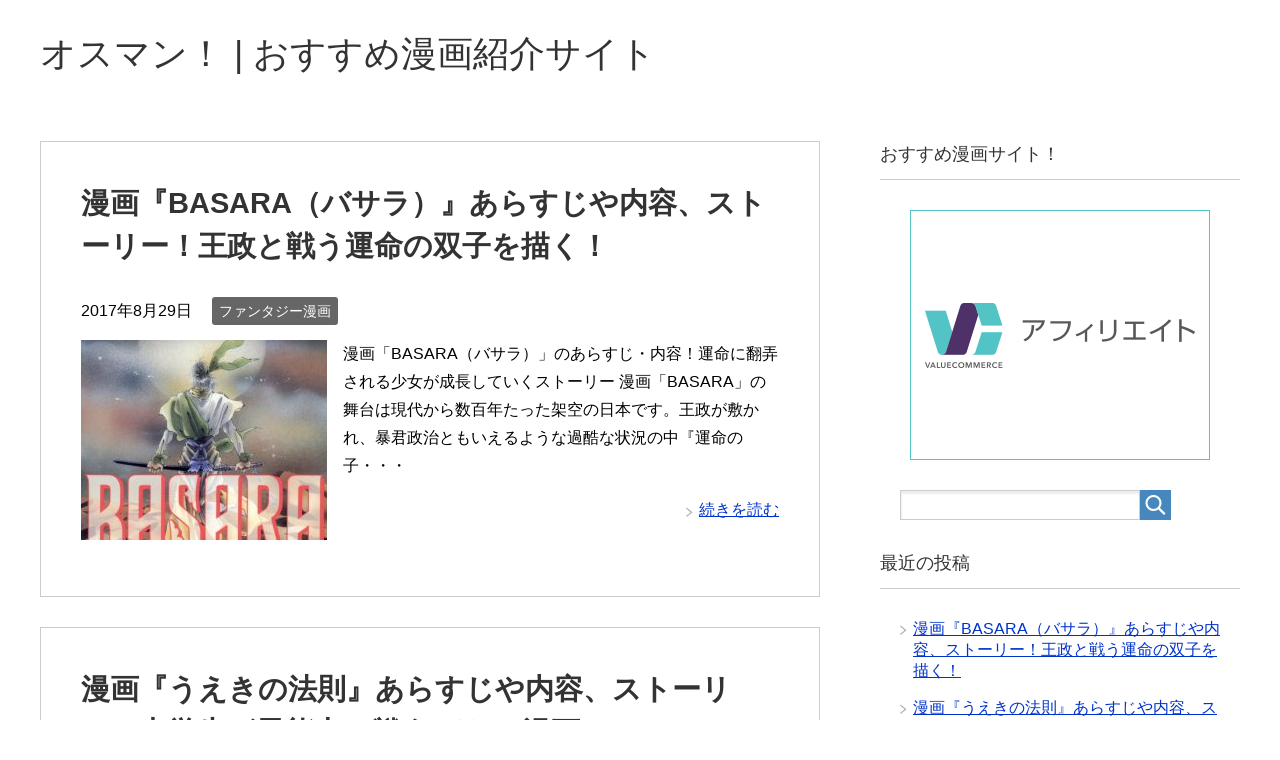

--- FILE ---
content_type: text/html; charset=UTF-8
request_url: https://mangaosusume.net/
body_size: 9618
content:
<!DOCTYPE html>
<html lang="ja" class="col2">
<head prefix="og: http://ogp.me/ns# fb: http://ogp.me/ns/fb#">


<meta charset="UTF-8">
<meta http-equiv="X-UA-Compatible" content="IE=edge">
<meta name="viewport" content="width=device-width, initial-scale=1.0">
<link rel="canonical" href="https://mangaosusume.net/" />

		<!-- All in One SEO 4.1.4.5 -->
		<link media="all" href="https://mangaosusume.net/wp-content/cache/autoptimize/css/autoptimize_bfc37615bb8122d282083b54923fa1c4.css" rel="stylesheet" /><title>オスマン！ | おすすめ漫画のあらすじや内容、試し読みできる電子書籍を紹介！</title>
		<meta name="description" content="少年漫画、少女漫画といった王道なものから歴史、恋愛、スポーツなど様々なジャンルの漫画を簡単なあらすじと一緒に紹介しています。どの漫画が面白いか分からない！知りたい！という方は是非参考にしてください。" />
		<meta name="robots" content="max-image-preview:large" />
		<link rel="canonical" href="https://mangaosusume.net/" />
		<link rel="next" href="https://mangaosusume.net/page/2/" />
		<meta property="og:locale" content="ja_JP" />
		<meta property="og:site_name" content="オスマン！ | おすすめ漫画紹介サイト |" />
		<meta property="og:type" content="website" />
		<meta property="og:title" content="オスマン！ | おすすめ漫画のあらすじや内容、試し読みできる電子書籍を紹介！" />
		<meta property="og:description" content="少年漫画、少女漫画といった王道なものから歴史、恋愛、スポーツなど様々なジャンルの漫画を簡単なあらすじと一緒に紹介しています。どの漫画が面白いか分からない！知りたい！という方は是非参考にしてください。" />
		<meta property="og:url" content="https://mangaosusume.net/" />
		<meta name="twitter:card" content="summary" />
		<meta name="twitter:domain" content="mangaosusume.net" />
		<meta name="twitter:title" content="オスマン！ | おすすめ漫画のあらすじや内容、試し読みできる電子書籍を紹介！" />
		<meta name="twitter:description" content="少年漫画、少女漫画といった王道なものから歴史、恋愛、スポーツなど様々なジャンルの漫画を簡単なあらすじと一緒に紹介しています。どの漫画が面白いか分からない！知りたい！という方は是非参考にしてください。" />
		<meta name="google" content="nositelinkssearchbox" />
		<script type="application/ld+json" class="aioseo-schema">
			{"@context":"https:\/\/schema.org","@graph":[{"@type":"WebSite","@id":"https:\/\/mangaosusume.net\/#website","url":"https:\/\/mangaosusume.net\/","name":"\u30aa\u30b9\u30de\u30f3\uff01 | \u304a\u3059\u3059\u3081\u6f2b\u753b\u7d39\u4ecb\u30b5\u30a4\u30c8","inLanguage":"ja","publisher":{"@id":"https:\/\/mangaosusume.net\/#organization"}},{"@type":"Organization","@id":"https:\/\/mangaosusume.net\/#organization","name":"\u30aa\u30b9\u30de\u30f3\uff01 | \u304a\u3059\u3059\u3081\u6f2b\u753b\u7d39\u4ecb\u30b5\u30a4\u30c8","url":"https:\/\/mangaosusume.net\/"},{"@type":"BreadcrumbList","@id":"https:\/\/mangaosusume.net\/#breadcrumblist","itemListElement":[{"@type":"ListItem","@id":"https:\/\/mangaosusume.net\/#listItem","position":1,"item":{"@type":"WebPage","@id":"https:\/\/mangaosusume.net\/","name":"\u30db\u30fc\u30e0","description":"\u5c11\u5e74\u6f2b\u753b\u3001\u5c11\u5973\u6f2b\u753b\u3068\u3044\u3063\u305f\u738b\u9053\u306a\u3082\u306e\u304b\u3089\u6b74\u53f2\u3001\u604b\u611b\u3001\u30b9\u30dd\u30fc\u30c4\u306a\u3069\u69d8\u3005\u306a\u30b8\u30e3\u30f3\u30eb\u306e\u6f2b\u753b\u3092\u7c21\u5358\u306a\u3042\u3089\u3059\u3058\u3068\u4e00\u7dd2\u306b\u7d39\u4ecb\u3057\u3066\u3044\u307e\u3059\u3002\u3069\u306e\u6f2b\u753b\u304c\u9762\u767d\u3044\u304b\u5206\u304b\u3089\u306a\u3044\uff01\u77e5\u308a\u305f\u3044\uff01\u3068\u3044\u3046\u65b9\u306f\u662f\u975e\u53c2\u8003\u306b\u3057\u3066\u304f\u3060\u3055\u3044\u3002","url":"https:\/\/mangaosusume.net\/"}}]},{"@type":"CollectionPage","@id":"https:\/\/mangaosusume.net\/#collectionpage","url":"https:\/\/mangaosusume.net\/","name":"\u30aa\u30b9\u30de\u30f3\uff01 | \u304a\u3059\u3059\u3081\u6f2b\u753b\u306e\u3042\u3089\u3059\u3058\u3084\u5185\u5bb9\u3001\u8a66\u3057\u8aad\u307f\u3067\u304d\u308b\u96fb\u5b50\u66f8\u7c4d\u3092\u7d39\u4ecb\uff01","description":"\u5c11\u5e74\u6f2b\u753b\u3001\u5c11\u5973\u6f2b\u753b\u3068\u3044\u3063\u305f\u738b\u9053\u306a\u3082\u306e\u304b\u3089\u6b74\u53f2\u3001\u604b\u611b\u3001\u30b9\u30dd\u30fc\u30c4\u306a\u3069\u69d8\u3005\u306a\u30b8\u30e3\u30f3\u30eb\u306e\u6f2b\u753b\u3092\u7c21\u5358\u306a\u3042\u3089\u3059\u3058\u3068\u4e00\u7dd2\u306b\u7d39\u4ecb\u3057\u3066\u3044\u307e\u3059\u3002\u3069\u306e\u6f2b\u753b\u304c\u9762\u767d\u3044\u304b\u5206\u304b\u3089\u306a\u3044\uff01\u77e5\u308a\u305f\u3044\uff01\u3068\u3044\u3046\u65b9\u306f\u662f\u975e\u53c2\u8003\u306b\u3057\u3066\u304f\u3060\u3055\u3044\u3002","inLanguage":"ja","isPartOf":{"@id":"https:\/\/mangaosusume.net\/#website"},"breadcrumb":{"@id":"https:\/\/mangaosusume.net\/#breadcrumblist"},"about":{"@id":"https:\/\/mangaosusume.net\/#organization"}}]}
		</script>
		<script type="text/javascript" >
			window.ga=window.ga||function(){(ga.q=ga.q||[]).push(arguments)};ga.l=+new Date;
			ga('create', "UA-67291509-1", 'auto');
			ga('send', 'pageview');
		</script>
		<script async src="https://www.google-analytics.com/analytics.js"></script>
		<!-- All in One SEO -->

<link rel='dns-prefetch' href='//secure.gravatar.com' />
<link rel='dns-prefetch' href='//s.w.org' />
<link rel='dns-prefetch' href='//v0.wordpress.com' />
<link rel="alternate" type="application/rss+xml" title="オスマン！ | おすすめ漫画紹介サイト &raquo; フィード" href="https://mangaosusume.net/feed/" />
<link rel="alternate" type="application/rss+xml" title="オスマン！ | おすすめ漫画紹介サイト &raquo; コメントフィード" href="https://mangaosusume.net/comments/feed/" />
		<script type="text/javascript">
			window._wpemojiSettings = {"baseUrl":"https:\/\/s.w.org\/images\/core\/emoji\/13.1.0\/72x72\/","ext":".png","svgUrl":"https:\/\/s.w.org\/images\/core\/emoji\/13.1.0\/svg\/","svgExt":".svg","source":{"concatemoji":"https:\/\/mangaosusume.net\/wp-includes\/js\/wp-emoji-release.min.js?ver=5.8.12"}};
			!function(e,a,t){var n,r,o,i=a.createElement("canvas"),p=i.getContext&&i.getContext("2d");function s(e,t){var a=String.fromCharCode;p.clearRect(0,0,i.width,i.height),p.fillText(a.apply(this,e),0,0);e=i.toDataURL();return p.clearRect(0,0,i.width,i.height),p.fillText(a.apply(this,t),0,0),e===i.toDataURL()}function c(e){var t=a.createElement("script");t.src=e,t.defer=t.type="text/javascript",a.getElementsByTagName("head")[0].appendChild(t)}for(o=Array("flag","emoji"),t.supports={everything:!0,everythingExceptFlag:!0},r=0;r<o.length;r++)t.supports[o[r]]=function(e){if(!p||!p.fillText)return!1;switch(p.textBaseline="top",p.font="600 32px Arial",e){case"flag":return s([127987,65039,8205,9895,65039],[127987,65039,8203,9895,65039])?!1:!s([55356,56826,55356,56819],[55356,56826,8203,55356,56819])&&!s([55356,57332,56128,56423,56128,56418,56128,56421,56128,56430,56128,56423,56128,56447],[55356,57332,8203,56128,56423,8203,56128,56418,8203,56128,56421,8203,56128,56430,8203,56128,56423,8203,56128,56447]);case"emoji":return!s([10084,65039,8205,55357,56613],[10084,65039,8203,55357,56613])}return!1}(o[r]),t.supports.everything=t.supports.everything&&t.supports[o[r]],"flag"!==o[r]&&(t.supports.everythingExceptFlag=t.supports.everythingExceptFlag&&t.supports[o[r]]);t.supports.everythingExceptFlag=t.supports.everythingExceptFlag&&!t.supports.flag,t.DOMReady=!1,t.readyCallback=function(){t.DOMReady=!0},t.supports.everything||(n=function(){t.readyCallback()},a.addEventListener?(a.addEventListener("DOMContentLoaded",n,!1),e.addEventListener("load",n,!1)):(e.attachEvent("onload",n),a.attachEvent("onreadystatechange",function(){"complete"===a.readyState&&t.readyCallback()})),(n=t.source||{}).concatemoji?c(n.concatemoji):n.wpemoji&&n.twemoji&&(c(n.twemoji),c(n.wpemoji)))}(window,document,window._wpemojiSettings);
		</script>
		<style type="text/css">
img.wp-smiley,
img.emoji {
	display: inline !important;
	border: none !important;
	box-shadow: none !important;
	height: 1em !important;
	width: 1em !important;
	margin: 0 .07em !important;
	vertical-align: -0.1em !important;
	background: none !important;
	padding: 0 !important;
}
</style>
	








<link rel="https://api.w.org/" href="https://mangaosusume.net/wp-json/" /><link rel="EditURI" type="application/rsd+xml" title="RSD" href="https://mangaosusume.net/xmlrpc.php?rsd" />
<link rel="wlwmanifest" type="application/wlwmanifest+xml" href="https://mangaosusume.net/wp-includes/wlwmanifest.xml" /> 
<meta name="generator" content="WordPress 5.8.12" />
<link rel='shortlink' href='https://wp.me/6CA8Y' />
<script type="text/javascript" language="javascript">
    var vc_pid = "886039191";
</script><script type="text/javascript" src="//aml.valuecommerce.com/vcdal.js" async></script><style>
.yyi-rinker-images {
    display: flex;
    justify-content: center;
    align-items: center;
    position: relative;

}
div.yyi-rinker-image img.yyi-rinker-main-img.hidden {
    display: none;
}

.yyi-rinker-images-arrow {
    cursor: pointer;
    position: absolute;
    top: 50%;
    display: block;
    margin-top: -11px;
    opacity: 0.6;
    width: 22px;
}

.yyi-rinker-images-arrow-left{
    left: -10px;
}
.yyi-rinker-images-arrow-right{
    right: -10px;
}

.yyi-rinker-images-arrow-left.hidden {
    display: none;
}

.yyi-rinker-images-arrow-right.hidden {
    display: none;
}
div.yyi-rinker-contents.yyi-rinker-design-tate  div.yyi-rinker-box{
    flex-direction: column;
}

div.yyi-rinker-contents.yyi-rinker-design-slim div.yyi-rinker-box .yyi-rinker-links {
    flex-direction: column;
}

div.yyi-rinker-contents.yyi-rinker-design-slim div.yyi-rinker-info {
    width: 100%;
}

div.yyi-rinker-contents.yyi-rinker-design-slim .yyi-rinker-title {
    text-align: center;
}

div.yyi-rinker-contents.yyi-rinker-design-slim .yyi-rinker-links {
    text-align: center;
}
div.yyi-rinker-contents.yyi-rinker-design-slim .yyi-rinker-image {
    margin: auto;
}

div.yyi-rinker-contents.yyi-rinker-design-slim div.yyi-rinker-info ul.yyi-rinker-links li {
	align-self: stretch;
}
div.yyi-rinker-contents.yyi-rinker-design-slim div.yyi-rinker-box div.yyi-rinker-info {
	padding: 0;
}
div.yyi-rinker-contents.yyi-rinker-design-slim div.yyi-rinker-box {
	flex-direction: column;
	padding: 14px 5px 0;
}

.yyi-rinker-design-slim div.yyi-rinker-box div.yyi-rinker-info {
	text-align: center;
}

.yyi-rinker-design-slim div.price-box span.price {
	display: block;
}

div.yyi-rinker-contents.yyi-rinker-design-slim div.yyi-rinker-info div.yyi-rinker-title a{
	font-size:16px;
}

div.yyi-rinker-contents.yyi-rinker-design-slim ul.yyi-rinker-links li.amazonkindlelink:before,  div.yyi-rinker-contents.yyi-rinker-design-slim ul.yyi-rinker-links li.amazonlink:before,  div.yyi-rinker-contents.yyi-rinker-design-slim ul.yyi-rinker-links li.rakutenlink:before,  div.yyi-rinker-contents.yyi-rinker-design-slim ul.yyi-rinker-links li.yahoolink:before {
	font-size:12px;
}

div.yyi-rinker-contents.yyi-rinker-design-slim ul.yyi-rinker-links li a {
	font-size: 13px;
}
.entry-content ul.yyi-rinker-links li {
	padding: 0;
}

				</style><style type='text/css'>img#wpstats{display:none}</style>
		<link rel="stylesheet" type="text/css" id="wp-custom-css" href="https://mangaosusume.net/?custom-css=ef71408195" /><link rel="shortcut icon" type="image/x-icon" href="https://mangaosusume.net/wp-content/themes/keni70_wp_standard_blue_201708061532/favicon.ico">
<link rel="apple-touch-icon" href="https://mangaosusume.net/wp-content/themes/keni70_wp_standard_blue_201708061532/images/apple-touch-icon.png">
<link rel="apple-touch-icon-precomposed" href="https://mangaosusume.net/wp-content/themes/keni70_wp_standard_blue_201708061532/images/apple-touch-icon.png">
<link rel="icon" href="https://mangaosusume.net/wp-content/themes/keni70_wp_standard_blue_201708061532/images/apple-touch-icon.png">
<!--[if lt IE 9]><script src="https://mangaosusume.net/wp-content/themes/keni70_wp_standard_blue_201708061532/js/html5.js"></script><![endif]-->

<script src="https://mangaosusume.net/wp-content/cache/autoptimize/js/autoptimize_418c6b875eb3eb6a3d8a5a0f9c022b9d.js"></script></head>
	<body class="home blog no-gn">
	
	<div class="container">
		<header id="top" class="site-header ">	
		<div class="site-header-in">
			<div class="site-header-conts">
				<h1 class="site-title"><a href="https://mangaosusume.net">オスマン！ | おすすめ漫画紹介サイト</a></h1>
			</div>
		</div>
		<div class="main-image">
		</div>

	</header>
<!--▲サイトヘッダー-->

<div class="main-body">
<div class="main-body-in">

<!--▼パン屑ナビ-->
<!--▲パン屑ナビ-->
	
	<!--▼メインコンテンツ-->
	<main>
	<div class="main-conts">
	

	<article id="post-643" class="section-wrap">
		<div class="section-in">
		<header class="article-header">
			<h2 class="section-title"><a href="https://mangaosusume.net/basara/" title="漫画『BASARA（バサラ）』あらすじや内容、ストーリー！王政と戦う運命の双子を描く！">漫画『BASARA（バサラ）』あらすじや内容、ストーリー！王政と戦う運命の双子を描く！</a></h2>
			<p class="post-date"><time datetime="2017-08-29">2017年8月29日</time></p>
			<div class="post-cat">
<span class="cat cat011" style="background-color: #666;"><a href="https://mangaosusume.net/category/%e3%83%95%e3%82%a1%e3%83%b3%e3%82%bf%e3%82%b8%e3%83%bc%e6%bc%ab%e7%94%bb/" style="color: #fff;">ファンタジー漫画</a></span>

</div>
		</header>
		<div class="article-body">
		<div class="eye-catch"><a href="https://mangaosusume.net/basara/" title="漫画『BASARA（バサラ）』あらすじや内容、ストーリー！王政と戦う運命の双子を描く！"><img width="246" height="200" src="https://mangaosusume.net/wp-content/uploads/2017/08/basara1-246x200.jpg" class="attachment-post-thumbnail size-post-thumbnail wp-post-image" alt="運命に翻弄される少女がもがき苦しみ成長していく壮大なストーリー" loading="lazy" /></a></div>
		<p>漫画「BASARA（バサラ）」のあらすじ・内容！運命に翻弄される少女が成長していくストーリー 漫画「BASARA」の舞台は現代から数百年たった架空の日本です。王政が敷かれ、暴君政治ともいえるような過酷な状況の中『運命の子・・・</p>
		<p class="link-next"><a href="https://mangaosusume.net/basara/">続きを読む</a></p>
		</div>
		</div>
	</article>


	<article id="post-633" class="section-wrap">
		<div class="section-in">
		<header class="article-header">
			<h2 class="section-title"><a href="https://mangaosusume.net/uekinohousoku/" title="漫画『うえきの法則』あらすじや内容、ストーリー！中学生が異能力で戦うバトル漫画！">漫画『うえきの法則』あらすじや内容、ストーリー！中学生が異能力で戦うバトル漫画！</a></h2>
			<p class="post-date"><time datetime="2017-08-29">2017年8月29日</time></p>
			<div class="post-cat">
<span class="cat cat095" style="background-color: #666;"><a href="https://mangaosusume.net/category/%e8%83%bd%e5%8a%9b%e6%bc%ab%e7%94%bb/" style="color: #fff;">能力漫画</a></span>

</div>
		</header>
		<div class="article-body">
		<div class="eye-catch"><a href="https://mangaosusume.net/uekinohousoku/" title="漫画『うえきの法則』あらすじや内容、ストーリー！中学生が異能力で戦うバトル漫画！"><img width="246" height="200" src="https://mangaosusume.net/wp-content/uploads/2017/08/uekino-246x200.jpg" class="attachment-post-thumbnail size-post-thumbnail wp-post-image" alt="中学生の闘い「うえきの法則」のあらすじ" loading="lazy" /></a></div>
		<p>漫画「うえきの法則」のあらすじ・内容！中学生同士のバトルロワイヤル 漫画「うえきの法則」は神候補の天界人たちが、神の座を巡ったゲームをするストーリーです。 また、そのゲームの内容というのが神候補の天界人たちそれぞれが一人・・・</p>
		<p class="link-next"><a href="https://mangaosusume.net/uekinohousoku/">続きを読む</a></p>
		</div>
		</div>
	</article>


	<article id="post-625" class="section-wrap">
		<div class="section-in">
		<header class="article-header">
			<h2 class="section-title"><a href="https://mangaosusume.net/legendofangel/" title="漫画『エンジェル伝説』あらすじや内容、ストーリー！勘違いが笑えるヤンキー系ギャグ漫画！">漫画『エンジェル伝説』あらすじや内容、ストーリー！勘違いが笑えるヤンキー系ギャグ漫画！</a></h2>
			<p class="post-date"><time datetime="2017-08-29">2017年8月29日</time></p>
			<div class="post-cat">
<span class="cat cat007" style="background-color: #666;"><a href="https://mangaosusume.net/category/%e3%82%ae%e3%83%a3%e3%82%b0%e6%bc%ab%e7%94%bb/" style="color: #fff;">ギャグ漫画</a></span>

</div>
		</header>
		<div class="article-body">
		<div class="eye-catch"><a href="https://mangaosusume.net/legendofangel/" title="漫画『エンジェル伝説』あらすじや内容、ストーリー！勘違いが笑えるヤンキー系ギャグ漫画！"><img width="246" height="200" src="https://mangaosusume.net/wp-content/uploads/2017/08/angel-246x200.jpg" class="attachment-post-thumbnail size-post-thumbnail wp-post-image" alt="世界一の勘違いが笑いと感動を呼ぶ！" loading="lazy" /></a></div>
		<p>漫画「エンジェル伝説」のあらすじ・内容！世界一の勘違いが笑いと感動を呼ぶ！ 漫画「エンジェル伝説」は、碧空高校1年11組に突如転校してきた男子生徒・北野誠一郎（きたの せいいちろう）が主役の波乱万丈のヤンキー系学園物語で・・・</p>
		<p class="link-next"><a href="https://mangaosusume.net/legendofangel/">続きを読む</a></p>
		</div>
		</div>
	</article>


	<article id="post-618" class="section-wrap">
		<div class="section-in">
		<header class="article-header">
			<h2 class="section-title"><a href="https://mangaosusume.net/nekozyuubee/" title="漫画『猫絵十兵衛 御伽草紙』あらすじや内容、ストーリー！猫や妖怪好きにおすすめの漫画！！">漫画『猫絵十兵衛 御伽草紙』あらすじや内容、ストーリー！猫や妖怪好きにおすすめの漫画！！</a></h2>
			<p class="post-date"><time datetime="2017-08-29">2017年8月29日</time></p>
			<div class="post-cat">
<span class="cat cat090" style="background-color: #666;"><a href="https://mangaosusume.net/category/%e6%ad%b4%e5%8f%b2%e6%bc%ab%e7%94%bb/%e6%99%82%e4%bb%a3%e7%89%a9/" style="color: #fff;">時代物</a></span>

</div>
		</header>
		<div class="article-body">
		<div class="eye-catch"><a href="https://mangaosusume.net/nekozyuubee/" title="漫画『猫絵十兵衛 御伽草紙』あらすじや内容、ストーリー！猫や妖怪好きにおすすめの漫画！！"><img width="246" height="200" src="https://mangaosusume.net/wp-content/uploads/2017/08/otogi-246x200.jpg" class="attachment-post-thumbnail size-post-thumbnail wp-post-image" alt="おすすめ漫画「猫絵十兵衛 御伽草紙」" loading="lazy" /></a></div>
		<p>漫画「猫絵十兵衛 御伽草紙」のあらすじ・内容！ 時代小説や時代劇が好きな方、妖怪の物語が好きな方おすすめしたいのが漫画「猫絵十兵衛 御伽草紙」です。 この漫画の主人公は江戸時代に実際に存在した「猫絵売り」を生業としている・・・</p>
		<p class="link-next"><a href="https://mangaosusume.net/nekozyuubee/">続きを読む</a></p>
		</div>
		</div>
	</article>


	<article id="post-612" class="section-wrap">
		<div class="section-in">
		<header class="article-header">
			<h2 class="section-title"><a href="https://mangaosusume.net/higanzima/" title="漫画『彼岸島』あらすじや内容、ストーリー！吸血鬼のいる孤島で戦う漫画！">漫画『彼岸島』あらすじや内容、ストーリー！吸血鬼のいる孤島で戦う漫画！</a></h2>
			<p class="post-date"><time datetime="2017-08-28">2017年8月28日</time></p>
			<div class="post-cat">
<span class="cat cat065" style="background-color: #666;"><a href="https://mangaosusume.net/category/%e3%82%b5%e3%83%90%e3%82%a4%e3%83%90%e3%83%ab%e6%bc%ab%e7%94%bb/" style="color: #fff;">サバイバル漫画</a></span>

</div>
		</header>
		<div class="article-body">
		<div class="eye-catch"><a href="https://mangaosusume.net/higanzima/" title="漫画『彼岸島』あらすじや内容、ストーリー！吸血鬼のいる孤島で戦う漫画！"><img width="246" height="200" src="https://mangaosusume.net/wp-content/uploads/2017/08/higanzima-246x200.jpg" class="attachment-post-thumbnail size-post-thumbnail wp-post-image" alt="おすすめ漫画「彼岸島」" loading="lazy" /></a></div>
		<p>漫画「彼岸島」のあらすじ・内容！吸血鬼と戦う人間ドラマ 東京の大学に通う主人公の宮本明は幼なじみのユキやケンと再会し、昔と変わらない楽しい時間を過ごしていますが、半年前に兄の篤が婚約者と旅行に出かけたまま行方不明になって・・・</p>
		<p class="link-next"><a href="https://mangaosusume.net/higanzima/">続きを読む</a></p>
		</div>
		</div>
	</article>


	<article id="post-606" class="section-wrap">
		<div class="section-in">
		<header class="article-header">
			<h2 class="section-title"><a href="https://mangaosusume.net/mousugushinuhito/" title="漫画『もうすぐ死ぬひと』あらすじや内容・ストーリー！可愛い女の子が絶望のデスゲームに？">漫画『もうすぐ死ぬひと』あらすじや内容・ストーリー！可愛い女の子が絶望のデスゲームに？</a></h2>
			<p class="post-date"><time datetime="2017-08-28">2017年8月28日</time></p>
			<div class="post-cat">
<span class="cat cat088" style="background-color: #666;"><a href="https://mangaosusume.net/category/%e3%82%b5%e3%82%b9%e3%83%9a%e3%83%b3%e3%82%b9%e6%bc%ab%e7%94%bb-2/" style="color: #fff;">サスペンス漫画</a></span>

</div>
		</header>
		<div class="article-body">
		<div class="eye-catch"><a href="https://mangaosusume.net/mousugushinuhito/" title="漫画『もうすぐ死ぬひと』あらすじや内容・ストーリー！可愛い女の子が絶望のデスゲームに？"><img width="246" height="200" src="https://mangaosusume.net/wp-content/uploads/2017/08/mousugusinu-246x200.jpg" class="attachment-post-thumbnail size-post-thumbnail wp-post-image" alt="おすすめ漫画「もうすぐ死ぬひと」" loading="lazy" /></a></div>
		<p>漫画「もうすぐ死ぬひと」のあらすじ・内容！ ごく普通の高校生の男の子である小湊陸と幼馴染の米坂葉樹、クラスメイトの紀勢莉子の三人は仲良しのクラスメイト。そんな彼らは、映った人間の死を予告する動画「もうすぐ死ぬ動画」を観て・・・</p>
		<p class="link-next"><a href="https://mangaosusume.net/mousugushinuhito/">続きを読む</a></p>
		</div>
		</div>
	</article>


	<article id="post-600" class="section-wrap">
		<div class="section-in">
		<header class="article-header">
			<h2 class="section-title"><a href="https://mangaosusume.net/seintoniisan/" title="漫画『聖☆おにいさん』あらすじや内容、ストーリー！イエスとブッダが同居するギャグ漫画！">漫画『聖☆おにいさん』あらすじや内容、ストーリー！イエスとブッダが同居するギャグ漫画！</a></h2>
			<p class="post-date"><time datetime="2017-08-28">2017年8月28日</time></p>
			<div class="post-cat">
<span class="cat cat007" style="background-color: #666;"><a href="https://mangaosusume.net/category/%e3%82%ae%e3%83%a3%e3%82%b0%e6%bc%ab%e7%94%bb/" style="color: #fff;">ギャグ漫画</a></span>

</div>
		</header>
		<div class="article-body">
		<div class="eye-catch"><a href="https://mangaosusume.net/seintoniisan/" title="漫画『聖☆おにいさん』あらすじや内容、ストーリー！イエスとブッダが同居するギャグ漫画！"><img width="246" height="200" src="https://mangaosusume.net/wp-content/uploads/2017/08/seionisan-246x200.jpg" class="attachment-post-thumbnail size-post-thumbnail wp-post-image" alt="おすすめ漫画「聖☆おにいさん」" loading="lazy" /></a></div>
		<p>漫画「聖☆おにいさん」のあらすじ・内容！ブッダとイエスの二人暮らし！ 言わずと知れた仏教の祖ブッダとキリスト教における神の子イエスが下界でのバカンスを楽しむため、東京立川市のアパートにて二人暮らしをするというコメディ漫画・・・</p>
		<p class="link-next"><a href="https://mangaosusume.net/seintoniisan/">続きを読む</a></p>
		</div>
		</div>
	</article>


	<article id="post-591" class="section-wrap">
		<div class="section-in">
		<header class="article-header">
			<h2 class="section-title"><a href="https://mangaosusume.net/mrfullswing/" title="漫画「Mr.FULLSWING（ミスターフルスイング）」あらすじや内容、ストーリー！野球とギャグ要素がマッチした漫画！">漫画「Mr.FULLSWING（ミスターフルスイング）」あらすじや内容、ストーリー！野球とギャグ要素がマッチした漫画！</a></h2>
			<p class="post-date"><time datetime="2017-08-27">2017年8月27日</time></p>
			<div class="post-cat">
<span class="cat cat017" style="background-color: #666;"><a href="https://mangaosusume.net/category/%e3%82%b9%e3%83%9d%e3%83%bc%e3%83%84%e6%bc%ab%e7%94%bb/%e9%87%8e%e7%90%83%e6%bc%ab%e7%94%bb/" style="color: #fff;">野球漫画</a></span>

</div>
		</header>
		<div class="article-body">
		<div class="eye-catch"><a href="https://mangaosusume.net/mrfullswing/" title="漫画「Mr.FULLSWING（ミスターフルスイング）」あらすじや内容、ストーリー！野球とギャグ要素がマッチした漫画！"><img width="246" height="200" src="https://mangaosusume.net/wp-content/uploads/2017/08/full-246x200.jpg" class="attachment-post-thumbnail size-post-thumbnail wp-post-image" alt="Mr.FULLSWING（ミスターフルスイング）のあらすじ" loading="lazy" /></a></div>
		<p>漫画「Mr.FULLSWING（ミスターフルスイング）」のあらすじ・内容 漫画「Mr.FULLSWING（ミスターフルスイング）」は2001年から5年間、週刊少年ジャンプに掲載されていた野球漫画です。 高校野球を舞台に甲・・・</p>
		<p class="link-next"><a href="https://mangaosusume.net/mrfullswing/">続きを読む</a></p>
		</div>
		</div>
	</article>


	<article id="post-584" class="section-wrap">
		<div class="section-in">
		<header class="article-header">
			<h2 class="section-title"><a href="https://mangaosusume.net/longriders/" title="漫画『ろんぐらいだぁす！』あらすじや内容、ストーリー！ロングライドがテーマの自転車漫画！">漫画『ろんぐらいだぁす！』あらすじや内容、ストーリー！ロングライドがテーマの自転車漫画！</a></h2>
			<p class="post-date"><time datetime="2017-08-27">2017年8月27日</time></p>
			<div class="post-cat">
<span class="cat cat002" style="background-color: #666;"><a href="https://mangaosusume.net/category/%e3%82%b9%e3%83%9d%e3%83%bc%e3%83%84%e6%bc%ab%e7%94%bb/" style="color: #fff;">スポーツ漫画</a></span>

</div>
		</header>
		<div class="article-body">
		<div class="eye-catch"><a href="https://mangaosusume.net/longriders/" title="漫画『ろんぐらいだぁす！』あらすじや内容、ストーリー！ロングライドがテーマの自転車漫画！"><img width="246" height="200" src="https://mangaosusume.net/wp-content/uploads/2017/08/longriders-246x200.jpg" class="attachment-post-thumbnail size-post-thumbnail wp-post-image" alt="ろんぐらいだぁす！のあらすじや内容" loading="lazy" /></a></div>
		<p>漫画「ろんぐらいだぁす！」のあらすじ・内容！ 最近は「弱虫ペダル」など様々な漫画の影響でロードバイクが流行っています。休日になると街中でロードバイクでのサイクリングを目にしますね。 100kmや200km、それ以上の長距・・・</p>
		<p class="link-next"><a href="https://mangaosusume.net/longriders/">続きを読む</a></p>
		</div>
		</div>
	</article>


	<article id="post-577" class="section-wrap">
		<div class="section-in">
		<header class="article-header">
			<h2 class="section-title"><a href="https://mangaosusume.net/danzyonmeshi/" title="漫画『ダンジョン飯』あらすじや内容、ストーリー！RPG的な世界で魔物を料理して食べる？">漫画『ダンジョン飯』あらすじや内容、ストーリー！RPG的な世界で魔物を料理して食べる？</a></h2>
			<p class="post-date"><time datetime="2017-08-26">2017年8月26日</time></p>
			<div class="post-cat">
<span class="cat cat011" style="background-color: #666;"><a href="https://mangaosusume.net/category/%e3%83%95%e3%82%a1%e3%83%b3%e3%82%bf%e3%82%b8%e3%83%bc%e6%bc%ab%e7%94%bb/" style="color: #fff;">ファンタジー漫画</a></span>

</div>
		</header>
		<div class="article-body">
		<div class="eye-catch"><a href="https://mangaosusume.net/danzyonmeshi/" title="漫画『ダンジョン飯』あらすじや内容、ストーリー！RPG的な世界で魔物を料理して食べる？"><img width="246" height="200" src="https://mangaosusume.net/wp-content/uploads/2017/08/danzyonmesi-246x200.jpg" class="attachment-post-thumbnail size-post-thumbnail wp-post-image" alt="ダンジョン飯のあらすじや内容" loading="lazy" /></a></div>
		<p>漫画「ダンジョン飯」のあらすじ・内容！迷宮の魔物を料理して食べる？ 「ダンジョン飯」はタイトルの通り「ダンジョンで飯を食す！」というのがこの漫画のメインテーマです。 ゲームではお馴染みのダンジョン（迷宮）に出現する魔物達・・・</p>
		<p class="link-next"><a href="https://mangaosusume.net/danzyonmeshi/">続きを読む</a></p>
		</div>
		</div>
	</article>

<div class="float-area">
<div class="page-nav-bf">
<ul>
<li class="page-nav-next"><a href="https://mangaosusume.net/page/2/" >以前の記事</a></li>
</ul>
</div>
</div>

	</div><!--main-conts-->
	</main>
	<!--▲メインコンテンツ-->

		<!--▼サブコンテンツ-->
	<aside class="sub-conts sidebar">
		<section id="custom_html-2" class="widget_text section-wrap widget-conts widget_custom_html"><div class="widget_text section-in"><h3 class="section-title">おすすめ漫画サイト！</h3><div class="textwidget custom-html-widget"><center><script language="javascript" src="//ad.jp.ap.valuecommerce.com/servlet/jsbanner?sid=3358551&pid=887122422"></script><noscript><a href="//ck.jp.ap.valuecommerce.com/servlet/referral?sid=3358551&pid=887122422" rel="nofollow"><img src="//ad.jp.ap.valuecommerce.com/servlet/gifbanner?sid=3358551&pid=887122422" border="0"></a></noscript></center></div></div></section><section id="search-2" class="section-wrap widget-conts widget_search"><div class="section-in"><form method="get" id="searchform" action="https://mangaosusume.net/">
	<div class="search-box">
		<input class="search" type="text" value="" name="s" id="s"><button id="searchsubmit" class="btn-search"><img alt="検索" width="32" height="20" src="https://mangaosusume.net/wp-content/themes/keni70_wp_standard_blue_201708061532/images/icon/icon-btn-search.png"></button>
	</div>
</form></div></section>
		<section id="recent-posts-2" class="section-wrap widget-conts widget_recent_entries"><div class="section-in">
		<h3 class="section-title">最近の投稿</h3>
		<ul>
											<li>
					<a href="https://mangaosusume.net/basara/">漫画『BASARA（バサラ）』あらすじや内容、ストーリー！王政と戦う運命の双子を描く！</a>
									</li>
											<li>
					<a href="https://mangaosusume.net/uekinohousoku/">漫画『うえきの法則』あらすじや内容、ストーリー！中学生が異能力で戦うバトル漫画！</a>
									</li>
											<li>
					<a href="https://mangaosusume.net/legendofangel/">漫画『エンジェル伝説』あらすじや内容、ストーリー！勘違いが笑えるヤンキー系ギャグ漫画！</a>
									</li>
											<li>
					<a href="https://mangaosusume.net/nekozyuubee/">漫画『猫絵十兵衛 御伽草紙』あらすじや内容、ストーリー！猫や妖怪好きにおすすめの漫画！！</a>
									</li>
											<li>
					<a href="https://mangaosusume.net/higanzima/">漫画『彼岸島』あらすじや内容、ストーリー！吸血鬼のいる孤島で戦う漫画！</a>
									</li>
					</ul>

		</div></section><section id="text-6" class="section-wrap widget-conts widget_text"><div class="section-in">			<div class="textwidget"><p><center><script async src="https://pagead2.googlesyndication.com/pagead/js/adsbygoogle.js"></script><br />
<!-- 漫画オススメサイドバー右 --><br />
<ins class="adsbygoogle" style="display: block;" data-ad-client="ca-pub-5686672932626293" data-ad-slot="1746730745" data-ad-format="auto" data-full-width-responsive="true"></ins><br />
<script>
     (adsbygoogle = window.adsbygoogle || []).push({});
</script></center></p>
</div>
		</div></section><section id="categories-2" class="section-wrap widget-conts widget_categories"><div class="section-in"><h3 class="section-title">カテゴリー</h3>
			<ul>
					<li class="cat-item cat-item-70"><a href="https://mangaosusume.net/category/sf%e3%82%b9%e3%83%88%e3%83%bc%e3%83%aa%e3%83%bc%e6%bc%ab%e7%94%bb/">SFストーリー漫画</a>
</li>
	<li class="cat-item cat-item-7"><a href="https://mangaosusume.net/category/%e3%82%ae%e3%83%a3%e3%82%b0%e6%bc%ab%e7%94%bb/">ギャグ漫画</a>
</li>
	<li class="cat-item cat-item-88"><a href="https://mangaosusume.net/category/%e3%82%b5%e3%82%b9%e3%83%9a%e3%83%b3%e3%82%b9%e6%bc%ab%e7%94%bb-2/">サスペンス漫画</a>
</li>
	<li class="cat-item cat-item-65"><a href="https://mangaosusume.net/category/%e3%82%b5%e3%83%90%e3%82%a4%e3%83%90%e3%83%ab%e6%bc%ab%e7%94%bb/">サバイバル漫画</a>
</li>
	<li class="cat-item cat-item-2"><a href="https://mangaosusume.net/category/%e3%82%b9%e3%83%9d%e3%83%bc%e3%83%84%e6%bc%ab%e7%94%bb/">スポーツ漫画</a>
<ul class='children'>
	<li class="cat-item cat-item-3"><a href="https://mangaosusume.net/category/%e3%82%b9%e3%83%9d%e3%83%bc%e3%83%84%e6%bc%ab%e7%94%bb/%e3%82%b5%e3%83%83%e3%82%ab%e3%83%bc%e6%bc%ab%e7%94%bb/">サッカー漫画</a>
</li>
	<li class="cat-item cat-item-53"><a href="https://mangaosusume.net/category/%e3%82%b9%e3%83%9d%e3%83%bc%e3%83%84%e6%bc%ab%e7%94%bb/%e3%83%90%e3%82%b9%e3%82%b1%e6%bc%ab%e7%94%bb/">バスケ漫画</a>
</li>
	<li class="cat-item cat-item-17"><a href="https://mangaosusume.net/category/%e3%82%b9%e3%83%9d%e3%83%bc%e3%83%84%e6%bc%ab%e7%94%bb/%e9%87%8e%e7%90%83%e6%bc%ab%e7%94%bb/">野球漫画</a>
</li>
</ul>
</li>
	<li class="cat-item cat-item-11"><a href="https://mangaosusume.net/category/%e3%83%95%e3%82%a1%e3%83%b3%e3%82%bf%e3%82%b8%e3%83%bc%e6%bc%ab%e7%94%bb/">ファンタジー漫画</a>
</li>
	<li class="cat-item cat-item-40"><a href="https://mangaosusume.net/category/%e3%83%a4%e3%83%b3%e3%82%ad%e3%83%bc%e6%bc%ab%e7%94%bb/">ヤンキー漫画</a>
</li>
	<li class="cat-item cat-item-80"><a href="https://mangaosusume.net/category/%e3%83%ad%e3%83%9c%e3%83%83%e3%83%88%e6%bc%ab%e7%94%bb/">ロボット漫画</a>
</li>
	<li class="cat-item cat-item-9"><a href="https://mangaosusume.net/category/%e4%ba%ba%e9%96%93%e3%82%b9%e3%83%88%e3%83%bc%e3%83%aa%e3%83%bc%e6%bc%ab%e7%94%bb/">人間ストーリー漫画</a>
</li>
	<li class="cat-item cat-item-44"><a href="https://mangaosusume.net/category/%e5%8c%bb%e7%99%82%e6%bc%ab%e7%94%bb/">医療漫画</a>
</li>
	<li class="cat-item cat-item-33"><a href="https://mangaosusume.net/category/%e5%ad%90%e8%82%b2%e3%81%a6%e6%bc%ab%e7%94%bb/">子育て漫画</a>
</li>
	<li class="cat-item cat-item-61"><a href="https://mangaosusume.net/category/%e5%ad%a6%e5%9c%92%e6%bc%ab%e7%94%bb-2/">学園漫画</a>
</li>
	<li class="cat-item cat-item-28"><a href="https://mangaosusume.net/category/%e5%b0%91%e5%a5%b3%e6%bc%ab%e7%94%bb/">少女漫画</a>
<ul class='children'>
	<li class="cat-item cat-item-35"><a href="https://mangaosusume.net/category/%e5%b0%91%e5%a5%b3%e6%bc%ab%e7%94%bb/%e6%81%8b%e6%84%9b%e6%bc%ab%e7%94%bb-%e5%b0%91%e5%a5%b3%e6%bc%ab%e7%94%bb/">恋愛漫画</a>
</li>
</ul>
</li>
	<li class="cat-item cat-item-13"><a href="https://mangaosusume.net/category/%e5%b0%91%e5%b9%b4%e6%bc%ab%e7%94%bb/">少年漫画</a>
<ul class='children'>
	<li class="cat-item cat-item-49"><a href="https://mangaosusume.net/category/%e5%b0%91%e5%b9%b4%e6%bc%ab%e7%94%bb/sf%e3%82%a2%e3%82%af%e3%82%b7%e3%83%a7%e3%83%b3%e6%bc%ab%e7%94%bb/">SFアクション漫画</a>
</li>
	<li class="cat-item cat-item-14"><a href="https://mangaosusume.net/category/%e5%b0%91%e5%b9%b4%e6%bc%ab%e7%94%bb/%e3%82%b5%e3%82%b9%e3%83%9a%e3%83%b3%e3%82%b9%e6%bc%ab%e7%94%bb/">サスペンス漫画</a>
</li>
	<li class="cat-item cat-item-23"><a href="https://mangaosusume.net/category/%e5%b0%91%e5%b9%b4%e6%bc%ab%e7%94%bb/%e3%83%80%e3%83%bc%e3%82%af%e3%83%95%e3%82%a1%e3%83%b3%e3%82%bf%e3%82%b8%e3%83%bc/">ダークファンタジー</a>
</li>
	<li class="cat-item cat-item-36"><a href="https://mangaosusume.net/category/%e5%b0%91%e5%b9%b4%e6%bc%ab%e7%94%bb/%e5%ad%a6%e5%9c%92%e6%bc%ab%e7%94%bb/">学園漫画</a>
</li>
	<li class="cat-item cat-item-37"><a href="https://mangaosusume.net/category/%e5%b0%91%e5%b9%b4%e6%bc%ab%e7%94%bb/%e9%9f%b3%e6%a5%bd%e6%bc%ab%e7%94%bb/">音楽漫画</a>
</li>
</ul>
</li>
	<li class="cat-item cat-item-31"><a href="https://mangaosusume.net/category/%e6%88%a6%e4%ba%89%e6%bc%ab%e7%94%bb/">戦争漫画</a>
</li>
	<li class="cat-item cat-item-47"><a href="https://mangaosusume.net/category/%e6%a0%bc%e9%97%98%e6%bc%ab%e7%94%bb/">格闘漫画</a>
</li>
	<li class="cat-item cat-item-25"><a href="https://mangaosusume.net/category/%e6%ad%b4%e5%8f%b2%e6%bc%ab%e7%94%bb/">歴史漫画</a>
<ul class='children'>
	<li class="cat-item cat-item-90"><a href="https://mangaosusume.net/category/%e6%ad%b4%e5%8f%b2%e6%bc%ab%e7%94%bb/%e6%99%82%e4%bb%a3%e7%89%a9/">時代物</a>
</li>
</ul>
</li>
	<li class="cat-item cat-item-95"><a href="https://mangaosusume.net/category/%e8%83%bd%e5%8a%9b%e6%bc%ab%e7%94%bb/">能力漫画</a>
</li>
	<li class="cat-item cat-item-42"><a href="https://mangaosusume.net/category/%e9%80%b1%e5%88%8a%e5%b0%91%e5%b9%b4%e3%83%81%e3%83%a3%e3%83%b3%e3%83%94%e3%82%aa%e3%83%b3%e6%bc%ab%e7%94%bb/">週刊少年チャンピオン漫画</a>
</li>
	<li class="cat-item cat-item-20"><a href="https://mangaosusume.net/category/%e9%9d%92%e5%b9%b4%e6%bc%ab%e7%94%bb/">青年漫画</a>
<ul class='children'>
	<li class="cat-item cat-item-51"><a href="https://mangaosusume.net/category/%e9%9d%92%e5%b9%b4%e6%bc%ab%e7%94%bb/%e3%82%ae%e3%83%a3%e3%83%b3%e3%83%96%e3%83%ab%e6%bc%ab%e7%94%bb/">ギャンブル漫画</a>
</li>
</ul>
</li>
			</ul>

			</div></section>	</aside>
	<!--▲サブコンテンツ-->
	

</div>
</div>

<!--▼サイトフッター-->
<footer class="site-footer">
	<div class="site-footer-in">
	<div class="site-footer-conts">
	</div>
	</div>
	<div class="copyright">
		<p><small>Copyright (C) 2026 オスマン！ | おすすめ漫画紹介サイト <span>All Rights Reserved.</span></small></p>
	</div>
</footer>
<!--▲サイトフッター-->


<!--▼ページトップ-->
<p class="page-top"><a href="#top"><img class="over" src="https://mangaosusume.net/wp-content/themes/keni70_wp_standard_blue_201708061532/images/common/page-top_off.png" width="80" height="80" alt="ページの先頭へ"></a></p>
<!--▲ページトップ-->

</div><!--container-->




<script src='https://stats.wp.com/e-202604.js' defer></script>
<script>
	_stq = window._stq || [];
	_stq.push([ 'view', {v:'ext',j:'1:10.1.2',blog:'97853420',post:'0',tz:'9',srv:'mangaosusume.net'} ]);
	_stq.push([ 'clickTrackerInit', '97853420', '0' ]);
</script>
	

</body>
</html>

--- FILE ---
content_type: text/html; charset=utf-8
request_url: https://www.google.com/recaptcha/api2/aframe
body_size: 248
content:
<!DOCTYPE HTML><html><head><meta http-equiv="content-type" content="text/html; charset=UTF-8"></head><body><script nonce="zH2eUggj457qg0Co4nHSFA">/** Anti-fraud and anti-abuse applications only. See google.com/recaptcha */ try{var clients={'sodar':'https://pagead2.googlesyndication.com/pagead/sodar?'};window.addEventListener("message",function(a){try{if(a.source===window.parent){var b=JSON.parse(a.data);var c=clients[b['id']];if(c){var d=document.createElement('img');d.src=c+b['params']+'&rc='+(localStorage.getItem("rc::a")?sessionStorage.getItem("rc::b"):"");window.document.body.appendChild(d);sessionStorage.setItem("rc::e",parseInt(sessionStorage.getItem("rc::e")||0)+1);localStorage.setItem("rc::h",'1769167775361');}}}catch(b){}});window.parent.postMessage("_grecaptcha_ready", "*");}catch(b){}</script></body></html>

--- FILE ---
content_type: text/css;charset=UTF-8
request_url: https://mangaosusume.net/?custom-css=ef71408195
body_size: 829
content:
/* ------------------------------------- */
/*          Rinker カスタマイズ          */
/* ------------------------------------- */
/*全体の枠線*/
div.yyi-rinker-contents {
  border:double #CCC;
}
/*商品の画像縦中央*/
div.yyi-rinker-contents div.yyi-rinker-image {
	align-items: center;
	padding: 5px;
}
/*ボタンの幅を統一*/
div.yyi-rinker-contents ul.yyi-rinker-links li {
    width: 46%;
    padding: 0;
    margin: .4em;/*ボタンとボタンの隙間*/
}
/*ボタンの高さとテキストを中央揃え*/
div.yyi-rinker-contents ul.yyi-rinker-links li a {
    height: 2.8em;/*ボタンの高さ*/
    line-height: 2.8em;/*テキストを縦中央揃え（heightと同じ値に）*/
    padding: 0;
    text-align: center;/*テキストを横中央揃え*/
}
/*ボタンの枠線*/
div.yyi-rinker-contents ul.yyi-rinker-links li.amazonlink {border:solid 2px #ffb92e;border-radius: 2px;}
div.yyi-rinker-contents ul.yyi-rinker-links li.rakutenlink {border:solid 2px #fb7979;border-radius: 2px;}

/*マウスオーバー時薄くしない*/
div.yyi-rinker-contents ul.yyi-rinker-links li a:hover {opacity: 1;}
/*マウスオーバー時ボタンの色と枠線*/
div.yyi-rinker-contents ul.yyi-rinker-links li.amazonlink:hover {background:#fff;border:solid 2px #f6a306;}
div.yyi-rinker-contents ul.yyi-rinker-links li.rakutenlink:hover {background:#fff;border:solid 2px #cf4944;}
div.yyi-rinker-contents ul.yyi-rinker-links li.yahoolink:hover {background:#fff;border:solid 2px #51a7e8;}
/*マウスオーバー時ボタンの文言色*/
div.yyi-rinker-contents ul.yyi-rinker-links li.amazonlink a:hover {color:#f6a306;}
div.yyi-rinker-contents ul.yyi-rinker-links li.rakutenlink a:hover {color:#cf4944;}
div.yyi-rinker-contents ul.yyi-rinker-links li.yahoolink a:hover {color:#51a7e8;}
/*値段*/
div.yyi-rinker-contents div.yyi-rinker-detail .price-box .price {
    font-size: 1.2em;
    letter-spacing: 0.05em;
    margin-right: .5em;
}

/*画面サイズ501-1070px*/
@media screen and (min-width: 501px) and (max-width: 1070px){
/*ボタンの幅調整*/
div.yyi-rinker-contents ul.yyi-rinker-links li {width: 100%;}
}
/*画面サイズ500px以下*/
@media screen and (max-width: 500px){
/*1カラムに変更*/
div.yyi-rinker-contents div.yyi-rinker-box {display: block;}
/*画像横中央揃え*/
div.yyi-rinker-contents div.yyi-rinker-image {width: auto;}
/*商品名、ボタン調整*/
div.yyi-rinker-contents div.yyi-rinker-info {width: calc(100% - 10px);}
div.yyi-rinker-contents div.yyi-rinker-detail .price-box .price {display: block;}
div.yyi-rinker-contents ul.yyi-rinker-links li {width: 100%;}
body div.yyi-rinker-contents ul.yyi-rinker-links li a {padding: 0;}
}

--- FILE ---
content_type: text/plain
request_url: https://www.google-analytics.com/j/collect?v=1&_v=j102&a=425433937&t=pageview&_s=1&dl=https%3A%2F%2Fmangaosusume.net%2F&ul=en-us%40posix&dt=%E3%82%AA%E3%82%B9%E3%83%9E%E3%83%B3%EF%BC%81%20%7C%20%E3%81%8A%E3%81%99%E3%81%99%E3%82%81%E6%BC%AB%E7%94%BB%E3%81%AE%E3%81%82%E3%82%89%E3%81%99%E3%81%98%E3%82%84%E5%86%85%E5%AE%B9%E3%80%81%E8%A9%A6%E3%81%97%E8%AA%AD%E3%81%BF%E3%81%A7%E3%81%8D%E3%82%8B%E9%9B%BB%E5%AD%90%E6%9B%B8%E7%B1%8D%E3%82%92%E7%B4%B9%E4%BB%8B%EF%BC%81&sr=1280x720&vp=1280x720&_u=IEBAAEABAAAAACAAI~&jid=1451610735&gjid=95319189&cid=1310915053.1769167772&tid=UA-67291509-1&_gid=2145089740.1769167772&_r=1&_slc=1&z=518447668
body_size: -451
content:
2,cG-9SB446Z72K

--- FILE ---
content_type: application/javascript; charset=utf-8;
request_url: https://dalc.valuecommerce.com/app3?p=886039191&_s=https%3A%2F%2Fmangaosusume.net%2F&vf=iVBORw0KGgoAAAANSUhEUgAAAAMAAAADCAYAAABWKLW%2FAAAAMElEQVQYV2NkFGP4nxEbzWDSu56BcctO3v9tbtsZLnTbMjDmcnX9n3lOimGlRgwDAAn1DezTcgjdAAAAAElFTkSuQmCC
body_size: 655
content:
vc_linkswitch_callback({"t":"69735b9e","r":"aXNbngAIJTcNOv_ECooAHwqKBtQoOg","ub":"aXNbnQAKtLkNOv%2FECooBbQqKBtikrw%3D%3D","vcid":"TXGi64Me068-0sU-BJTFpVw5455W7v7asVlCxk7WNG4","vcpub":"0.533815","s":3358551,"approach.yahoo.co.jp":{"a":"2821580","m":"2201292","g":"7a99429a8c"},"paypaystep.yahoo.co.jp":{"a":"2821580","m":"2201292","g":"7a99429a8c"},"mini-shopping.yahoo.co.jp":{"a":"2821580","m":"2201292","g":"7a99429a8c"},"shopping.geocities.jp":{"a":"2821580","m":"2201292","g":"7a99429a8c"},"l":4,"shopping.yahoo.co.jp":{"a":"2821580","m":"2201292","g":"7a99429a8c"},"p":886039191,"ebookjapan.yahoo.co.jp":{"a":"2349414","m":"2103493","g":"87530e05a0","sp":"dealerid%3D40001"},"paypaymall.yahoo.co.jp":{"a":"2821580","m":"2201292","g":"7a99429a8c"}})